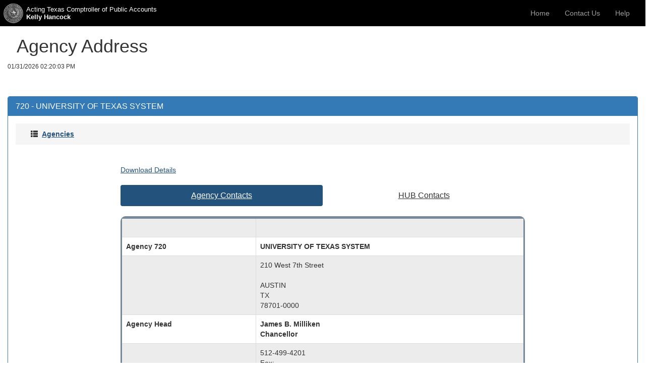

--- FILE ---
content_type: text/html
request_url: https://mycpa.cpa.state.tx.us/agencyaddress/ctg/agencyDetails/720
body_size: 15628
content:


<!DOCTYPE html>
<html lang="en-US">
<head>
	<meta charset="utf-8">
	<meta http-equiv="X-UA-Compatible" content="IE=edge">
 	<meta name="viewport" content="width=device-width, initial-scale=1">
	<meta name="format-detection" content="telephone=no">
	<base href="https://mycpa.cpa.state.tx.us/agencyaddress//"/>
  	<title> 
  		Agency Address&nbsp;&#45;&nbsp;Agency Address				
	</title>	
	
     <script type="text/javascript" src="/agencyaddress/ruxitagentjs_ICA7NQVfghqrux_10327251022105625.js" data-dtconfig="app=a3dacec2b7c374bb|owasp=1|featureHash=ICA7NQVfghqrux|msl=153600|rdnt=0|uxrgce=1|cuc=b2p4c0jo|srms=2,2,1,|mel=100000|dpvc=1|md=mdcc1=a#userid|lastModification=1769051790676|tp=500,50,0|srbbv=2|agentUri=/agencyaddress/ruxitagentjs_ICA7NQVfghqrux_10327251022105625.js|reportUrl=/agencyaddress/rb_aa0d8627-1e7d-4c76-878d-d057f0f9587b|rid=RID_1562417414|rpid=1289607175|domain=state.tx.us"></script><script>
      	var BASE_URL = '/agencyaddress';
        var HELP_URL = 'https://comptroller.texas.gov/purchasing/vendor/hub/mentor.php';                              
    </script>

	 

<link rel='stylesheet' type="text/css" href="webjars/bootstrap/3.3.5/css/bootstrap.min.css">	

<link rel="stylesheet" type="text/css" href="/agencyaddress/combined.css.h-1742372126.pack" charset="utf-8"/><script type="text/javascript" src="/agencyaddress/combined.js.h-1012570052.pack" charset="utf-8"></script>

<script>                
                $(document).ready(function () {
                if(BrowserDetect.nonComp) {                                   
                                 window.location = BASE_URL + '/includeresource/noncompatible.html';
                }              
                   
                $(".linkHelp").click(function (event){ 
                                window.open(HELP_URL);          
                                return false;
                });
});
</script>
	<script type="text/javascript" src="/agencyaddress/jscript/ctg.js.h28424382.pack" charset="utf-8"></script>
</head>  

<body>
	<div id="wrapper">
	    <!-- BEGIN CPA HEADER -->	
			<div id="header">
		    	


<div id="cpa_header">
		
	<!-- Testing CHG0054817 removed base jars-->
<!-- verifying the changes for build-->
<!-- Piwik -->
<script type="text/javascript" src="jsresource/piwiktracker.js"></script>
<!-- End Piwik Code -->

<nav class="navbar navbar-inverse">
  <div class="container-fluid">
    <!-- Brand and toggle get grouped for better mobile display -->
    <div class="navbar-header">
      <button type="button" class="navbar-toggle collapsed" data-toggle="collapse" data-target="#navbar-collapse-1">
        <span class="sr-only">Toggle navigation</span>
        <span class="icon-bar"></span>
        <span class="icon-bar"></span>
        <span class="icon-bar"></span>
      </button>
      <a class="navbar-brand" href="#">
      	<img class="pull-left" width="41" height="41" src="imageresource/silversealIE.png" alt="Texas Comptroller Seal" />
      </a>	
	  <p class="navbar-brand" style="line-height: 1.2em !important; color: #ffffff; padding: 10px 5px 10px 0px; margin: 0; float: left;">      
        <span class="texascomptrollerheader no-break">Acting Texas Comptroller of Public Accounts</span> <br /><strong class="no-break">Kelly Hancock</strong> 
      </p>
    </div>
    <!-- Collect the nav links, forms, and other content for toggling -->
    <div class="collapse navbar-collapse" id="navbar-collapse-1">
      <ul class="nav navbar-nav navbar-right">
        <li><a href="https://comptroller.texas.gov">Home</a></li>
        <li><a href="https://comptroller.texas.gov/about/contact/" class="linkContactUs">Contact Us</a></li>
        <li><a title="help" class="linkHelp" data-toggle="modal" href="#help">Help</a></li>        
      </ul>
    </div><!-- /.navbar-collapse -->
  </div><!-- /.container-fluid -->
</nav>
  
</div>
					
		    </div>			
		<!-- END CPA HEADER --><!-- BEGIN APPLICATION HEADER -->







	

	
	<div class="visible-sm visible-md visible-lg">
		<div class="container-fluid">
			<div class="row">
				<div class="col-md-12">		
					<div class="logoapptitle">
						<h1>&nbsp;&nbsp;Agency Address</h1>
					</div>			
				</div>
			</div>
			<div class="row">
				<div class="col-md-12">		
					<p class="dateipaddress">
						<small>01/31/2026 02:20:03 PM</small>
					</p>
				</div>
			</div>			
		</div>
		<div class="row">&nbsp;</div>
		<div class="row">&nbsp;</div>
		<div class="clearfix"></div>
	</div>	

	
	<div class="visible-xs">
		<div class="container-fluid">
			<div class="row">
				<div class="col-md-12 logosmall">
					<!-- <img src="imageresource/webfile-logo-esystems-small.png" alt="Web File Logo">		 -->
				</div>										
			</div>
			<div class="row">
				<div class="col-md-12 center-block" >
					
					
					
						
						
						
							
							
						
					
					<h1 class="apptitlesmall" style="font-size: 24px;">Agency Address</h1>
					<p class="dateipaddresssmall">
						<small>01/31/26 02:20:03 PM</small>
					</p>
			</div>
		</div>
	</div>	
</div>		
<!--  APPLICATION HEADER END --><!-- BEGIN CONTENT -->				
			<div id="content">
				






<script type="text/javascript" src="webjars/jquery/2.1.4/jquery.validate.min.js"></script>

<div class="container-fluid">
	<div class="panel panel-primary">
		<div class="panel-heading">
			<h2 class="panel-title">720 - UNIVERSITY OF TEXAS SYSTEM</h2>
		</div>
		<div class="panel-body">
			<div class="row greybgRow col-md-12 col-lg-12 col-sm-12">
				<div class="col-sm-3 col-lg-3 ">
					<span class="glyphicon glyphicon-th-list" aria-hidden="true"></span>&nbsp; <strong><a
						class="agylink emphasis-link" href="ctg/agencyList/">Agencies</a></strong>
				</div>
			</div>
			<div class="row">&nbsp;&nbsp;&nbsp;&nbsp;</div>
			<div class="row">&nbsp;&nbsp;&nbsp;&nbsp;</div>
			<div class="row">
				<div class="col-sm-2 col-md-2 col-lg-2">&nbsp;</div>
				<div class="col-sm-8 col-md-8 col-lg-8">
					<a class="agylink emphasis-link"
						href="/agencyaddress/ctg/AgencyContactsExcel/720">Download Details</a>
				</div>
			</div>
			<div class="row">&nbsp;</div>
			<div class="row">
				<div class="col-sm-2 col-md-2 col-lg-2">&nbsp;</div>
				<div class="col-sm-8 col-md-8 col-lg-8">
					<ul class="nav nav-pills nav-justified">
						<li class="active"><a data-toggle="pill" href="#agencyContacts" class="panel-title emphasis-link">Agency Contacts</a></li>
						<li><a data-toggle="pill" href="#hubContacts" class="panel-title emphasis-link">HUB Contacts</a></li>
					</ul>
				</div>
				<div class="col-sm-2 col-md-2 col-lg-2">&nbsp;</div>
			</div>
			<div class="row">&nbsp;&nbsp;&nbsp;&nbsp;</div>
			<div class="row">
				<div class="col-sm-2 col-md-2 col-lg-2">&nbsp;</div>
				<div class="col-sm-8 col-md-8 col-lg-8">
					<div class="tab-content">
						<div id="agencyContacts" class="tab-pane fade in active">
							<!--  Table -->
							<div class="panel section-panel">
								<!-- <table class="table table-responsive table-striped table-bordered condensed " role='presentation'> -->
								<table class="table table-responsive table-striped table-bordered table-scroll condensed" data-tablesaw-sortable
									role='presentation'>
									<tbody>
										<tr>
											<td class="col col-md-2">&nbsp;</td>
											<td class="col col-md-4">&nbsp;</td>
										</tr>
										<tr>
											<td class="col col-md-2"><strong>Agency
													720</strong></td>
											<td class="col col-md-4"><strong>UNIVERSITY OF TEXAS SYSTEM</strong></td>
										</tr>
										<tr>
											<td class="col col-md-2">&nbsp;</td>
											<td class="col col-md-4">210 West 7th Street<br><br> AUSTIN<br>TX<br>
												78701-0000
											</td>
										</tr>
										<tr>
											<td class="col col-md-2"><strong>Agency Head</strong></td>
											<td class="col col-md-4"><strong>James B. Milliken</strong><br> <strong>Chancellor</strong></td>
										</tr>
										<tr>
											<td class="col col-md-2"></td>
											<td class="col col-md-4">512-499-4201 &nbsp; <br> 
													Fax:
												<br> Chancellor@utsystem.edu
											</td>
										</tr>
										<tr>
											<td class="col col-md-2"><strong>Purchasing Agent</strong></td>
											<td class="col col-md-4"><strong>Casi Clarich</strong><br> <strong>Dir of Contracts &amp; Procurement</strong></td>
										</tr>
										<tr>
											<td class="col col-md-2"></td>
											<td class="col col-md-4">512-499-4318 <br> 
													Fax:
												<br> cclarich@utsystem.edu
											</td>
										</tr>

										<tr>
											<td class="col col-md-2"><strong>State Use Exception Report Contact</strong></td>
											<td class="col col-md-4"><strong>Susanna Olivarez</strong><br> <strong>Associate Director of C&amp;P</strong></td>
										</tr>
										<tr>
											<td class="col col-md-2">&nbsp;</td>
											<td class="col col-md-4">512-499-4636 &nbsp; <br> 
													Fax:
												<br> solivarez@utsystem.edu
											</td>
										</tr>
									</tbody>
								</table>
							</div>

							<div class="row">&nbsp;&nbsp;&nbsp;&nbsp;</div>
							<div class="row">&nbsp;&nbsp;&nbsp;&nbsp;</div>

						</div>
						<div id="hubContacts" class="tab-pane fade">
							

							
								<!--  Table -->
								<div class="row">
									<div class="col-sm-12 col-lg-12">
										<div class="panel section-panel">
											<table class="table table-responsive table-striped table-bordered condensed" data-tablesaw-sortable
												role='presentation'>
												<tbody>
													
														<tr>
															<td class="col col-md-2"><strong>HUB Contact</strong></td>
															<td class="col col-md-4"><strong>Cynthia Booker</strong><br> <strong>Sr. HUB Coordinator </strong></td>
														</tr>
														<tr>
															<td class="col col-md-2">&nbsp;</td>
															<td class="col col-md-4">512-322-3779<br> Fax:
																<br> cbooker@utsystem.edu
															</td>

														</tr>
													
														<tr>
															<td class="col col-md-2"><strong>HUB Contact</strong></td>
															<td class="col col-md-4"><strong>Hopeton Hay</strong><br> <strong>Executive Director</strong></td>
														</tr>
														<tr>
															<td class="col col-md-2">&nbsp;</td>
															<td class="col col-md-4">512-499-4377<br> Fax:
																<br> hhay@utsystem.edu
															</td>

														</tr>
													
														<tr>
															<td class="col col-md-2"><strong>HUB Contact</strong></td>
															<td class="col col-md-4"><strong>Kyle Hayes</strong><br> <strong>HUB Coordinator</strong></td>
														</tr>
														<tr>
															<td class="col col-md-2">&nbsp;</td>
															<td class="col col-md-4">512-322-3745<br> Fax:
																<br> khayes@utsystem.edu
															</td>

														</tr>
													
														<tr>
															<td class="col col-md-2"><strong>HUB Contact</strong></td>
															<td class="col col-md-4"><strong>Stephanie Park</strong><br> <strong>Associate Director</strong></td>
														</tr>
														<tr>
															<td class="col col-md-2">&nbsp;</td>
															<td class="col col-md-4">512-499-4378<br> Fax:
																<br> spark@utsystem.edu
															</td>

														</tr>
													
												</tbody>
											</table>
										</div>
									</div>
								</div>
							
						</div>
					</div>
				</div>
				<div class="col-sm-2 col-md-2 col-lg-2"></div>
			</div>
		</div>
	</div>
	<a href="javaScript:scroll(0,0)">Go to top</a>
</div>

			</div>						
		<!-- END CONTENT --><!-- BEGIN FOOTER -->		
			<div id="footer">
				

<div id="cpa_footer">   
	
	<nav class="navbar navbar-bottom">
	<div class="container">
		<div class="row">
			<div class="col-sm-4">
				<img class="pull-left" width="41" height="41" src="imageresource/silversealIEtransparent.png" alt="Texas Comptroller Seal" />				
				<p style="line-height: 1.2em !important; padding: 5px 5px 10px 45px; margin: 0;">      
					<span class="no-break">Acting Texas Comptroller of Public Accounts</span>  <br />
					<strong class="no-break">Kelly Hancock</strong> 
				</p> 
				<ul>
					<li><a href="https://comptroller.texas.gov">Home</a></li>
					<li><a href="https://comptroller.texas.gov/about/contact/">Contact Us</a></li>
				</ul>
			</div>
			<div class="col-sm-4">
				<h5>POLICIES</h5>
				<ul>
					<li><a href="https://comptroller.texas.gov/about/policies/privacy.php">Privacy and Security Policy</a></li>
					<li><a href="https://comptroller.texas.gov/about/policies/accessibility.php">Accessibility Policy</a></li>
					<li><a href="https://comptroller.texas.gov/about/policies/links.php">Link Policy</a></li>
					<li><a href="https://comptroller.texas.gov/about/policies/public-information-act.php">Public Information Act</a></li>
					<li><a href="https://comptroller.texas.gov/about/contact/customer-service.php">Compact with Texans</a></li>
					<li>
						<!-- Button trigger modal -->
						<button type="button" style="text-align: left; white-space: normal" class="btn btn-link" data-toggle="modal" data-target="#commonlyUsedBrowsersModal">
						  Commonly Used Web Browsers
						</button>
						
						<!-- Modal -->
						<div class="modal fade" id="commonlyUsedBrowsersModal" tabindex="-1" role="dialog" aria-labelledby="commonlyUsedBrowsersModalLabel">
						  <div class="modal-dialog" role="document">
						    <div class="modal-content">
						      <div class="modal-header">
						        <button type="button" class="close" data-dismiss="modal" aria-label="Close"><span aria-hidden="true">&times;</span></button>						        
						        <p style="font-size: 1.285em;" class="modal-title" id="commonlyUsedBrowsersModalLabel">Commonly Used Web Browsers</p>
						      </div>
						      <div class="modal-body">
						        In 2015, the Texas Legislature passed House Bill 855, which requires state agencies to publish a list of the three most 
						        commonly used web browsers on their websites. The Texas Comptroller's most commonly used web browsers are Microsoft Internet 
						        Explorer, Google Chrome and Firefox.
						      </div>
						      <div class="modal-footer">
						        <button type="button" class="btn btn-default" data-dismiss="modal">Close</button>
						      </div>
						    </div>
						  </div>
						</div>
					</li>
				</ul>
			</div>
			<div class="col-sm-4">
				<h5>OTHER STATE SITES</h5>
				<ul>
					<li><a href="https://www.texas.gov/">texas.gov</a></li>
					<li><a href="http://www.tsl.state.tx.us/trail/">Texas Records and Information Locator (TRAIL)</a></li>
					<li><a href="http://publishingext.dir.texas.gov/portal/internal/resources/DocumentLibrary/State%20Website%20Linking%20and%20Privacy%20Policy.pdf">State Link Policy</a></li>
					<li><a href="http://veterans.portal.texas.gov">Texas Veterans Portal</a></li>
				</ul>
			</div>
		</div>
	</div>
</nav>
</div>
			</div>	 
		<!-- END FOOTER -->
	</div>	
</body>
</html>


--- FILE ---
content_type: text/css;charset=utf-8
request_url: https://mycpa.cpa.state.tx.us/agencyaddress/combined.css.h-1742372126.pack
body_size: 5216
content:
.btn:focus{outline:dotted 2px #000}div.active:focus{outline:dotted 1px #000}a:focus{outline:dotted 1px #000}.close:hover,.close:focus{outline:dotted 1px #000}.nav>li>a:hover,.nav>li>a:focus{outline:dotted 1px #000}.carousel-indicators li,.carousel-indicators li.active{height:18px;width:18px;border-width:2px;position:relative;box-shadow:0px 0px 0px 1px #808080}.carousel-indicators.active li{background-color:rgba(100,149,253,0.6)}.carousel-indicators.active li.active{background-color:white}.carousel-tablist-highlight{display:block;position:absolute;outline:2px solid transparent;background-color:transparent;box-shadow:0px 0px 0px 1px transparent}.carousel-tablist-highlight.focus{outline:2px solid #6495ED;background-color:rgba(0,0,0,0.4)}a.carousel-control:focus{outline:2px solid #6495ED;background-image:linear-gradient(to right, transparent 0px, rgba(0,0,0,0.5) 100%);box-shadow:0px 0px 0px 1px #000000}.carousel-pause-button{position:absolute;top:-30em;left:-300em;display:block}.carousel-pause-button.focus{top:0.5em;left:0.5em}.carousel:hover .carousel-caption,.carousel.contrast .carousel-caption{background-color:rgba(0,0,0,0.5);z-index:10}.alert-success{color:#2d4821}.alert-info{color:#214c62}.alert-warning{color:#6c4a00;background-color:#f9f1c6}.alert-danger{color:#a82824}.alert-danger:hover{color:#a82824}@media only screen and (max-width: 800px) { #no-more-tables table, #no-more-tables thead, #no-more-tables tbody, #no-more-tables th, #no-more-tables td, #no-more-tables tr { display: block; } #no-more-tables thead tr { position: absolute;top: -9999px;left: -9999px;} #no-more-tables tr { border: 1px solid #ccc; } #no-more-tables td { border: none;border-bottom: 1px solid #eee; position: relative;padding-left: 50%; white-space: normal;text-align:left;} #no-more-tables td:before { position: absolute;top: 6px;left: 6px;width: 45%; padding-right: 10px; white-space: nowrap;text-align:left;font-weight: bold;} #no-more-tables td:before { content: attr(data-title); }} #top-link-block.affix-top { position: absolute; bottom: -82px; left: 10px; }#top-link-block.affix { position: fixed; bottom: 18px; left: 10px; } table.dataTable {width:100%;}table.dataTable thead .sorting_asc,table.dataTable thead .sorting_desc,table.dataTable thead .sorting { cursor: pointer; *cursor: hand;}table.dataTable thead .sorting { background: url("../imageresource/sort_both.png") no-repeat center right;}table.dataTable thead .sorting_asc { background: url("../imageresource/sort_asc.png") no-repeat center right;}table.dataTable thead .sorting_desc { background: url("../imageresource/sort_desc.png") no-repeat center right;}table.dataTable thead .sorting_asc_disabled { background: url("../imageresource/sort_asc_disabled.png") no-repeat center right;}table.dataTable thead .sorting_desc_disabled { background: url("../imageresource/sort_desc_disabled.png") no-repeat center right;}table.dataTable tbody th,table.dataTable tbody td { padding: 8px 10px;}table.tablesaw { empty-cells: show; max-width: 100%; width: 100%;}.tablesaw { border-collapse: collapse; width: 100%;}.tablesaw { border: 0; padding: 0;} .tablesaw thead { background-color: #d9edf7;}.tablesaw th,.tablesaw td { -webkit-box-sizing: border-box; -moz-box-sizing: border-box; box-sizing: border-box; padding: .5em .7em;}.tablesaw thead tr:first-child th { padding-top: .9em; padding-bottom: .7em; background-color: #d9edf7;}.tablesaw-enhanced .tablesaw-bar .btn { border: 1px solid #ccc; background: none; background-color: #fafafa; -webkit-box-shadow: 0 1px 0 rgba(255,255,255,1); box-shadow: 0 1px 0 rgba(255,255,255,1); color: #4a4a4a; clear: both; cursor: pointer; display: block; font: bold 20px/1 sans-serif; margin: 0; padding: .5em .85em .4em .85em; position: relative; text-align: center; text-decoration: none; text-transform: capitalize; text-shadow: 0 1px 0 #fff; width: 100%; background-image: -webkit-gradient(linear, left top, left bottom, from(rgba( 255,255,255,.1 )), color-stop(50%, rgba( 255,255,255,.1 )), color-stop(55%, rgba( 170,170,170,.1 )), to(rgba( 120,120,120,.15 ))); background-image: -webkit-linear-gradient(top, rgba( 255,255,255,.1 ) 0%, rgba( 255,255,255,.1 ) 50%, rgba( 170,170,170,.1 ) 55%, rgba( 120,120,120,.15 ) 100%); background-image: linear-gradient( top, rgba( 255,255,255,.1 ) 0%, rgba( 255,255,255,.1 ) 50%, rgba( 170,170,170,.1 ) 55%, rgba( 120,120,120,.15 ) 100% ); -webkit-appearance: none !important; -moz-appearance: none !important; -webkit-box-sizing: border-box; -moz-box-sizing: border-box; box-sizing: border-box; -webkit-font-smoothing: antialiased; border-radius: .25em;}.tablesaw-enhanced .tablesaw-bar a.btn { color: #1c95d4;}.tablesaw-enhanced .tablesaw-bar .btn:hover { text-decoration: none;}.tablesaw-enhanced .tablesaw-bar .btn:active { background-color: #ddd; background-image: -webkit-gradient(linear, left top, left bottom, from(rgba( 100,100,100,.35 )), to(rgba( 255,255,255,0 ))); background-image: -webkit-linear-gradient(top, rgba( 100,100,100,.35 ) 0%, rgba( 255,255,255,0 ) 70%); background-image: linear-gradient( top, rgba( 100,100,100,.35 ) 0%, rgba( 255,255,255,0 ) 70% );}.tablesaw-enhanced .tablesaw-bar .btn:hover,.tablesaw-enhanced .tablesaw-bar .btn:focus { color: #208de3; background-color: #fff; outline: none;}.tablesaw-bar .btn:focus { -webkit-box-shadow: 0 0 .35em #4faeef !important; box-shadow: 0 0 .35em #4faeef !important;}.ie-lte8 .tablesaw-bar .btn:hover,.ie-lte8 .tablesaw-bar .btn:focus { color: #208de3; background-color: #fff; border-color: #aaa; outline: none;}.tablesaw-bar .btn-select select { background: none; border: none; display: block; position: absolute; font-weight: inherit; left: 0; top: 0; margin: 0; width: 100%; height: 100%; z-index: 2; min-height: 1em;}.tablesaw-bar .btn-select select { opacity: 0; filter: alpha(opacity=0); display: inline-block; color: transparent;}.tablesaw-bar .btn select option { background: #fff; color: #000; font-family: sans-serif;}.tablesaw-enhanced .tablesaw-bar .btn.btn-select { color: #4d4d4d; padding-right: 2.5em; min-width: 7.25em; text-align: left; text-indent: 0;}.ie-lte8 .tablesaw-bar .btn-select { min-width: 6.1em;}.tablesaw-bar .btn.btn-small,.tablesaw-bar .btn.btn-micro { display: inline-flex; width: auto; height: auto; position: relative; top: 1px;}.tablesaw-bar .btn.btn-small { font-size: 1.0625em; line-height: 19px; padding: .3em .5em .3em .5em;}.tablesaw-bar .btn.btn-micro { font-size: .8125em; padding: .4em .7em .25em .7em;}.tablesaw-enhanced .tablesaw-bar .btn-select { text-align: left;}.tablesaw-bar .btn-select:after { background: #e5e5e5; background: rgba(0,0,0,.1); -webkit-box-shadow: 0 2px 2px rgba(255,255,255,.25); box-shadow: 0 2px 2px rgba(255,255,255,.25); content: " "; display: block; position: absolute;}.tablesaw-bar .btn-select.btn-small,.tablesaw-bar .btn-select.btn-micro { padding-right: 1.5em;}.tablesaw-bar .btn-select:after { background: gray; background-repeat: no-repeat; background-position: .25em .45em; content: "\25bc"; font-size: .55em; padding-top: 1.2em; padding-left: 1em; left: auto; right: 0; margin: 0; top: 0; bottom: 0; width: 1.8em;}.tablesaw-bar .btn-select.btn-small:after,.tablesaw-bar .btn-select.btn-micro:after { width: 1.2em; font-size: .5em; padding-top: 1em; padding-right: .5em; line-height: 1.65; background: none; -webkit-box-shadow: none; box-shadow: none; border-left-width: 0;}.tablesaw-advance .btn { -webkit-appearance: none; -moz-appearance: none; -webkit-box-sizing: border-box; -moz-box-sizing: border-box; box-sizing: border-box; text-shadow: 0 1px 0 #fff; border-radius: .25em;}.tablesaw-advance .btn.btn-micro { font-size: .8125em; padding: .3em .7em .25em .7em;}.tablesaw-bar .tablesaw-advance a.tablesaw-nav-btn { display: inline-block; overflow: hidden; width: 1.8em; height: 1.8em; background-position: 50% 50%; margin-left: .5em; position: relative;}.tablesaw-bar .tablesaw-advance a.tablesaw-nav-btn.left:before,.tablesaw-bar .tablesaw-advance a.tablesaw-nav-btn.right:before,.tablesaw-bar .tablesaw-advance a.tablesaw-nav-btn.down:before,.tablesaw-bar .tablesaw-advance a.tablesaw-nav-btn.up:before { content: "\0020"; overflow: hidden; width: 0; height: 0; position: absolute;}.tablesaw-bar .tablesaw-advance a.tablesaw-nav-btn.down:before { left: .5em; top: .65em; border-left: 5px solid transparent; border-right: 5px solid transparent; border-top: 5px solid #808080;}.tablesaw-bar .tablesaw-advance a.tablesaw-nav-btn.up:before { left: .5em; top: .65em; border-left: 5px solid transparent; border-right: 5px solid transparent; border-bottom: 5px solid #808080;}.tablesaw-bar .tablesaw-advance a.tablesaw-nav-btn.left:before,.tablesaw-bar .tablesaw-advance a.tablesaw-nav-btn.right:before { top: .45em; border-top: 5px solid transparent; border-bottom: 5px solid transparent;}.tablesaw-bar .tablesaw-advance a.tablesaw-nav-btn.left:before { left: .6em; border-right: 5px solid #808080;}.tablesaw-bar .tablesaw-advance a.tablesaw-nav-btn.right:before { left: .7em; border-left: 5px solid #808080;}.tablesaw-advance a.tablesaw-nav-btn.disabled { opacity: .25; filter: alpha(opacity=25); cursor: default; pointer-events: none;}.tablesaw-bar { clear: both; font-family: sans-serif;}.tablesaw-toolbar { font-size: .775em; float: left;}.tablesaw-toolbar label { padding: .5em 0; clear: both; display: block; color: #333; margin-right: .5em; text-transform: uppercase;}.tablesaw-bar .btn,.tablesaw-enhanced .tablesaw-bar .btn { margin-top: .5em; margin-bottom: .5em;}.tablesaw-bar .btn-select,.tablesaw-enhanced .tablesaw-bar .btn-select { margin-bottom: 0;}.tablesaw-bar .tablesaw-toolbar .btn { margin-left: .4em; margin-top: -5px; text-transform: uppercase; border: none; -webkit-box-shadow: none; box-shadow: none; background: transparent; font-family: sans-serif; font-size: 1em; padding-left: .3em;}.tablesaw-bar .tablesaw-toolbar .btn-select { min-width: 0; background-color:whiteSmoke;}.tablesaw-bar .tablesaw-toolbar .btn-select:after { padding-top: .9em;}.tablesaw-bar .tablesaw-toolbar select { color: #333; text-transform: none; background: transparent;}.tablesaw-toolbar ~ table { clear: both;}.tablesaw-toolbar .a11y-sm { clip: rect(0 0 0 0); height: 1px; overflow: hidden; position: absolute; width: 1px;}@media (min-width: 24em) { .tablesaw-toolbar .a11y-sm { clip: none; height: auto; width: auto; position: static; overflow: visible; }}table.tablesaw tbody th { font-weight: bold;}table.tablesaw thead th,table.tablesaw thead td { color: #444; font-size: .9em;}.tablesaw th,.tablesaw td { line-height: 1em; text-align: left; vertical-align: middle;}.tablesaw td,.tablesaw tbody th { vertical-align: middle; font-size: 1em; }.tablesaw td .btn,.tablesaw tbody th .btn { margin: 0;}.tablesaw thead { border: 1px solid #e5e5e4; background: #e2dfdc; background-image: -webkit-gradient(linear, left top, left bottom, from(#fff), to(#e2dfdc)); background-image: -webkit-linear-gradient(top, #fff, #e2dfdc); background-image: linear-gradient(to bottom, #fff, #e2dfdc);}.tablesaw thead th { font-weight: 100; color: #777; text-align: left;}.tablesaw thead tr:first-child th { font-weight: bold; font-family: sans-serif; border-right: 1px solid #e4e1de;}.tablesaw tbody tr { border-bottom: 1px solid #dfdfdf;}.tablesaw caption { text-align: left; margin-bottom: 0; opacity: .5; filter: alpha(opacity=50); line-height: 2.4;}@media (min-width: 25em) { .tablesaw caption { margin-bottom: .6em; line-height: 1.2; }}.tablesaw-cell-label-top { font-size: .9em; font-weight: normal;}.tablesaw-cell-label { font-size: .85em; color: #333; font-family: sans-serif;}@media (min-width: 40em) { .tablesaw td { line-height: 2em; }}@media only all { .tablesaw-swipe .tablesaw-cell-persist { border-right: 1px solid #e4e1de; } .tablesaw-swipe .tablesaw-cell-persist { -webkit-box-shadow: 3px 0 4px -1px #e4e1de; box-shadow: 3px 0 4px -1px #e4e1de; }}.tablesaw-stack tbody tr { border-bottom: 1px solid #dfdfdf;}.tablesaw-stack td .tablesaw-cell-label,.tablesaw-stack th .tablesaw-cell-label { display: none;}@media only all { .tablesaw-stack td, .tablesaw-stack th { text-align: left; display: block; } .tablesaw-stack tr { clear: both; display: table-row; } .tablesaw-stack td .tablesaw-cell-label, .tablesaw-stack th .tablesaw-cell-label { display: block; padding: 0 .6em 0 0; width: 30%; display: inline-block; } .tablesaw-stack th .tablesaw-cell-label-top, .tablesaw-stack td .tablesaw-cell-label-top { display: block; padding: .4em 0; margin: .4em 0; } .tablesaw-cell-label { display: block; } .tablesaw-stack tbody th.group { margin-top: -1px; } .tablesaw-stack th.group b.tablesaw-cell-label { display: none !important; }}@media (max-width: 39.9375em) { .tablesaw-stack thead td, .tablesaw-stack thead th { display: none; } .tablesaw-stack tbody td, .tablesaw-stack tbody th { clear: left; float: left; width: 100%; } .tablesaw-cell-label { vertical-align: top; } .tablesaw-cell-content { max-width: 67%; display: inline-block; } .tablesaw-stack td:empty, .tablesaw-stack th:empty { display: none; }}@media (min-width: 40em) { .tablesaw-stack tr { display: table-row; } .tablesaw-stack td, .tablesaw-stack th, .tablesaw-stack thead td, .tablesaw-stack thead th { display: table-cell; margin: 0; } .tablesaw-stack td .tablesaw-cell-label, .tablesaw-stack th .tablesaw-cell-label { display: none !important; }}.tablesaw-fix-persist { table-layout: fixed;}@media only all { .tablesaw-swipe th.tablesaw-cell-hidden, .tablesaw-swipe td.tablesaw-cell-hidden { display: none; }}.btn.tablesaw-columntoggle-btn span { text-indent: -9999px; display: inline-block;}.tablesaw-columntoggle-btnwrap { position: relative; }.tablesaw-columntoggle-btnwrap .dialog-content { padding: .5em;}.tablesaw-columntoggle tbody td { line-height: 1.5;}.tablesaw-columntoggle-popup { display: none;}.tablesaw-columntoggle-btnwrap.visible .tablesaw-columntoggle-popup { display: block; position: absolute; top: 2em; right: 0; background-color: #fff; padding: .5em .8em; border: 1px solid #ccc; -webkit-box-shadow: 0 1px 2px #ccc; box-shadow: 0 1px 2px #ccc; border-radius: .2em; z-index: 1;}.tablesaw-columntoggle-popup fieldset { margin: 0;}@media only all { .tablesaw-columntoggle th.tablesaw-priority-6, .tablesaw-columntoggle td.tablesaw-priority-6, .tablesaw-columntoggle th.tablesaw-priority-5, .tablesaw-columntoggle td.tablesaw-priority-5, .tablesaw-columntoggle th.tablesaw-priority-4, .tablesaw-columntoggle td.tablesaw-priority-4, .tablesaw-columntoggle th.tablesaw-priority-3, .tablesaw-columntoggle td.tablesaw-priority-3, .tablesaw-columntoggle th.tablesaw-priority-2, .tablesaw-columntoggle td.tablesaw-priority-2, .tablesaw-columntoggle th.tablesaw-priority-1, .tablesaw-columntoggle td.tablesaw-priority-1 { display: none; }}.tablesaw-columntoggle-btnwrap .dialog-content { top: 0 !important; right: 1em; left: auto !important; width: 12em; max-width: 18em; margin: -.5em auto 0;}.tablesaw-columntoggle-btnwrap .dialog-content:focus { outline-style: none;}@media (min-width: 20em) { .tablesaw-columntoggle th.tablesaw-priority-1, .tablesaw-columntoggle td.tablesaw-priority-1 { display: table-cell; }}@media (min-width: 30em) { .tablesaw-columntoggle th.tablesaw-priority-2, .tablesaw-columntoggle td.tablesaw-priority-2 { display: table-cell; }}@media (min-width: 40em) { .tablesaw-columntoggle th.tablesaw-priority-3, .tablesaw-columntoggle td.tablesaw-priority-3 { display: table-cell; } .tablesaw-columntoggle tbody td { line-height: 2; }}@media (min-width: 50em) { .tablesaw-columntoggle th.tablesaw-priority-4, .tablesaw-columntoggle td.tablesaw-priority-4 { display: table-cell; }}@media (min-width: 60em) { .tablesaw-columntoggle th.tablesaw-priority-5, .tablesaw-columntoggle td.tablesaw-priority-5 { display: table-cell; }}@media (min-width: 70em) { .tablesaw-columntoggle th.tablesaw-priority-6, .tablesaw-columntoggle td.tablesaw-priority-6 { display: table-cell; }}@media only all { .tablesaw-columntoggle th.tablesaw-cell-hidden, .tablesaw-columntoggle td.tablesaw-cell-hidden { display: none; } .tablesaw-columntoggle th.tablesaw-cell-visible, .tablesaw-columntoggle td.tablesaw-cell-visible { display: table-cell; }}.tablesaw-columntoggle-popup .btn-group > label { display: block; padding: .2em 0; white-space: nowrap;}.tablesaw-columntoggle-popup .btn-group > label input { margin-right: .8em;}.tablesaw-sortable,.tablesaw-sortable thead,.tablesaw-sortable thead tr,.tablesaw-sortable thead tr th { position: relative;}.tablesaw-sortable thead tr th { padding-right: 1.6em; vertical-align: top;}.tablesaw-sortable th.tablesaw-sortable-head,.tablesaw-sortable tr:first-child th.tablesaw-sortable-head { padding: 0;}.tablesaw-sortable th.tablesaw-sortable-head button { padding-top: .9em; padding-bottom: .7em; padding-left: .6em; padding-right: 1.6em; background-color: #d9edf7;}.tablesaw-sortable .tablesaw-sortable-head button { min-width: 100%; color: inherit; background: transparent; border: 0; padding: 0; text-align: left; font: inherit; text-transform: inherit; position: relative;}.tablesaw-sortable .tablesaw-sortable-head.tablesaw-sortable-ascending button:after,.tablesaw-sortable .tablesaw-sortable-head.tablesaw-sortable-descending button:after { width: 7px; height: 10px; content: "\0020"; position: absolute; right: .5em;}.tablesaw-sortable .tablesaw-sortable-head.tablesaw-sortable-ascending button:after { content: "\e093"; display: inline-block; font-family: "Glyphicons Halflings"; line-height: 1;}.tablesaw-sortable .tablesaw-sortable-head.tablesaw-sortable-descending button:after { content: "\e094"; display: inline-block; font-family: "Glyphicons Halflings"; line-height: 1;}.tablesaw-sortable .not-applicable:after { content: "--"; display: block;}.tablesaw-sortable .not-applicable span { display: none;}.tablesaw-advance { float: right;}.tablesaw-advance.minimap { margin-right: .4em;}.tablesaw-advance-dots { float: left; margin: 0; padding: 0; list-style: none;}.tablesaw-advance-dots li { display: table-cell; margin: 0; padding: .4em .2em;}.tablesaw-advance-dots li i { width: .25em; height: .25em; background: #555; border-radius: 100%; display: inline-block;}.tablesaw-advance-dots-hide { opacity: .25; filter: alpha(opacity=25); cursor: default; pointer-events: none;}table.tablesaw { empty-cells: show; max-width: 100%; width: 100%;}.tablesaw { border-collapse: collapse; width: 100%;}.tablesaw { border: 0; padding: 0;}.tablesaw th,.tablesaw td { -webkit-box-sizing: border-box; -moz-box-sizing: border-box; box-sizing: border-box; padding: .5em .7em;}.tablesaw thead tr:first-child th { padding-top: .9em; padding-bottom: .7em;}.tablesaw-stack tbody tr { border-bottom: 1px solid #dfdfdf;}.tablesaw-stack td .tablesaw-cell-label,.tablesaw-stack th .tablesaw-cell-label { display: none;}@media only all { .tablesaw-stack td, .tablesaw-stack th { text-align: left; display: block; } .tablesaw-stack tr { clear: both; display: table-row; } .tablesaw-stack td .tablesaw-cell-label, .tablesaw-stack th .tablesaw-cell-label { display: block; padding: 0 .6em 0 0; width: 30%; display: inline-block; } .tablesaw-stack th .tablesaw-cell-label-top, .tablesaw-stack td .tablesaw-cell-label-top { display: block; padding: .4em 0; margin: .4em 0; } .tablesaw-cell-label { display: block; } .tablesaw-stack tbody th.group { margin-top: -1px; } .tablesaw-stack th.group b.tablesaw-cell-label { display: none !important; }}@media (max-width: 53.9375em) { .my-parent-selector .tablesaw-stack thead td, .my-parent-selector .tablesaw-stack thead th { display: none; } .my-parent-selector .tablesaw-stack tbody td, .my-parent-selector .tablesaw-stack tbody th { clear: left; float: left; width: 100%; } .my-parent-selector .tablesaw-stack td .tablesaw-cell-label, .my-parent-selector .tablesaw-stack th .tablesaw-cell-label { display: inline-block !important; } .my-parent-selector .tablesaw-cell-label { vertical-align: top; } .my-parent-selector .tablesaw-cell-content { max-width: 67%; display: inline-block; } .my-parent-selector .tablesaw-stack td:empty, .my-parent-selector .tablesaw-stack th:empty { display: none; }}@media (min-width: 54em) { .my-parent-selector { } .my-parent-selector .tablesaw-stack tr { display: table-row; } .my-parent-selector .tablesaw-stack td, .my-parent-selector .tablesaw-stack th, .my-parent-selector .tablesaw-stack thead td, .my-parent-selector .tablesaw-stack thead th { display: table-cell; margin: 0; } .my-parent-selector .tablesaw-stack td .tablesaw-cell-label, .my-parent-selector .tablesaw-stack th .tablesaw-cell-label { display: none !important; }}@media print { .my-parent-selector .tablesaw-stack td, .my-parent-selector .tablesaw-stack th, .my-parent-selector .tablesaw-stack thead td, .my-parent-selector .tablesaw-stack thead th { display: table-cell; margin: 1; } .my-parent-selector .tablesaw-stack td .tablesaw-cell-label, .my-parent-selector .tablesaw-stack th .tablesaw-cell-label { display: none !important; } .my-parent-selector .tablesaw-stack tbody td, .my-parent-selector .tablesaw-stack tbody th { float: none; } .my-parent-selector .tablesaw thead tr:first-child th { col:1em; } .my-parent-selector table.tablesaw { table-layout: fixed; } .btn { display:none; } a[href]:after { content: none !important; } #noprint{ display:none; show:false; }}html,body {margin:0; padding:0;height:100%;}#wrapper {min-height:100%;position:relative;}#content {padding-bottom:210px; }#footer {width:100%;height:195px;position:absolute;bottom:0;left:0;}.page-header { padding-bottom: 2px; margin: 0px 0 20px;}.capitalize{text-transform: capitalize}.top-header { padding-bottom: 9px; margin: 0px 0px 0px; border-bottom: 1px solid #E6E7E8; background-color: #006c8f;}.red{color: red;} .print-hidden{display:none;} .navbar { border-radius: 0; margin-bottom: 0;}.navbar-inverse { background-color: #000; border-color: #000;}.navbar-brand { float: left; padding: 5px; font-size: .95em; line-height: 38px; height: 50px;}.navbar-inverse .navbar-brand { color: #fff;}@media (max-width: 768px) { .texascomptrollerheader, .navbar-bottom {font-size: 85% !important;}}@media (min-width: 768px) { .texascomptrollerheader, .navbar-bottom {font-size: 100% !important;}}.navbar-bottom { color: #000000;background-color: rgb(204, 212, 202); padding: 20px 0 5px 0; margin-bottom: 0px; }.navbar-bottom a, .btn-link { color: #000000;}.navbar-bottom a:hover, .btn-link:hover { color: #004c98;}.navbar-bottom .btn-link { padding: 0px; font-size: inherit;}table thead.cf { background-color: #d9edf7;}.table-striped>tbody>tr:nth-of-type(odd) { background-color: #ececec;}.hyperlink{ color: #337ab7; text-decoration: underline; font-weight: bold;}.alert-danger { color: #751c19;}.btn-success { color: #fff; background-color: #317331; border-color: #398239;}.btn-info { color: #fff; background-color: #337ab7; border-color: #46b8da;}.label-danger {color: #fff; background-color: #BA4442;}.label-success {color: #fff; background-color: #3a873a;}.btn-warning{color:#fff;background-color: #9c671c;border-color: #9c671c;}nav.leftwrap ul li { width:100%; word-wrap: break-word; }.greybgRow { margin-right: 0px; margin-left: 0px; background-color: #f5f5f5; line-height: 3; } .agylink { color: #23527c; text-decoration: none;}.ctglink { color: #069; font-size: 16px; text-decoration: underline;}.ctgGlyphIcons { color: #069; font-size: 16px; }.centerText { text-align: center;}.emphasis-link { text-decoration: underline; text-size: 16px;}.section-panel { border-color: lightslategray; border-left-width: 3px; border-right-width: 3px; border-top-width: 5px; border-bottom-width: 5px; border-top-left-radius: 10px; border-top-right-radius: 10px; border-bottom-left-radius: 10px; border-bottom-right-radius: 10px;}.nav-pills>li.active>a, .nav-pills>li.active>a:focus, .nav-pills>li.active>a:hover { color: white; background-color: #23527c; border-color: #2e6da4; text-size: 40px;}.emaillistpage { font-size: 11px; important!}.filterable { margin-top: 15px;}.filterable .panel-heading .pull-right { margin-top: -20px;}.filterable .filters input[disabled] { background-color: transparent; border: none; cursor: auto; box-shadow: none; padding: 0; height: auto;}.filterable .filters input[disabled]::-webkit-input-placeholder { color: #333;}.filterable .filters input[disabled]::-moz-placeholder { color: #333;}.filterable .filters input[disabled]:-ms-input-placeholder { color: #333;}.table-widthB{ width: 48%; } .table-widthA{ width: 49.8%; } .bg{ background-color: white; } .tablescroll { overflow-y: auto;overflow-x: hidden;height: 189px;margin-right: 1px;}.marginTop30{ margin-top:30px;}.radio,.checkbox { margin-top: 0px; margin-bottom: 0px; } .checkbox,.radio{ margin-top:0px; margin-bottom:0px } .radio-margin{ margin-left: -13px;margin-top: 7px;}.radio-margin{ margin-left: -13px; margin-top: 7px;}.EU_DataTable td, th { padding: 6px; border: 1px solid #ccc; text-align: left; height: 50px;}th { background: #e5e5e5; color: #454545; font-weight: bold; height: 40px;}.checkbox label:after, .radio label:after { content: ''; display: table; clear: both;}.checkbox .cr,.radio .cr { position: relative; display: inline-block; border: 1px solid #a9a9a9; border-radius: .25em; width: 1.3em; height: 1.3em; float: left; margin-right: .5em;}.radio .cr { border-radius: 50%;}.checkbox .cr .cr-icon,.radio .cr .cr-icon { position: absolute; font-size: .8em; line-height: 0; top: 50%; left: 20%;}.checkbox label input[type="checkbox"],.radio label input[type="radio"] { display: none;}.checkbox label input[type="checkbox"] + .cr > .cr-icon,.radio label input[type="radio"] + .cr > .cr-icon { transform: scale(3) rotateZ(-20deg); opacity: 0; transition: all .3s ease-in;}.checkbox label input[type="checkbox"]:checked + .cr > .cr-icon,.radio label input[type="radio"]:checked + .cr > .cr-icon { transform: scale(1) rotateZ(0deg); opacity: 1;}.checkbox label input[type="checkbox"]:disabled + .cr,.radio label input[type="radio"]:disabled + .cr { opacity: .5;}.filterable { margin-top: 15px;}.filterable .panel-heading .pull-right { margin-top: -20px;}.filterable .filters input[disabled] { background-color: transparent; border: none; cursor: auto; box-shadow: none; padding: 0; height: auto;}.filterable .filters input[disabled]::-webkit-input-placeholder { color: #333;}.filterable .filters input[disabled]::-moz-placeholder { color: #333;}.filterable .filters input[disabled]:-ms-input-placeholder { color: #333;}.filter-form-control { display: block; height: 26px; line-height: 1.42857143; color: #555; background-color: #fff; background-image: none; border: 1px solid #ccc; border-radius: 4px; -webkit-box-shadow: inset 0 1px 1px rgba(0,0,0,.075); box-shadow: inset 0 1px 1px rgba(0,0,0,.075); -webkit-transition: border-color ease-in-out .15s,-webkit-box-shadow ease-in-out .15s; -o-transition: border-color ease-in-out .15s,box-shadow ease-in-out .15s; transition: border-color ease-in-out .15s,box-shadow ease-in-out .15s;}.italic-text {font-size: 12px; font-style: italic;}

--- FILE ---
content_type: text/plain; charset=utf-8
request_url: https://mycpa.cpa.state.tx.us/agencyaddress/rb_aa0d8627-1e7d-4c76-878d-d057f0f9587b?type=js3&sn=v_4_srv_4_sn_4266FB09EC9CC82E4E6BBAD07C88B38D_perc_100000_ol_0_mul_1_app-3Aa3dacec2b7c374bb_1_rcs-3Acss_0&svrid=4&flavor=post&vi=HRVIRWAMRADETNPRFAHVRDOCRFDTJSJQ-0&modifiedSince=1769051790676&bp=3&app=a3dacec2b7c374bb&crc=2272874242&en=b2p4c0jo&end=1
body_size: 121
content:
OK(OA)|name=ruxitagentjs|featureHash=ICA7NQVfghqrux|version=|buildNumber=10327251022105625|lastModification=1769051790676

--- FILE ---
content_type: text/javascript;charset=utf-8
request_url: https://mycpa.cpa.state.tx.us/agencyaddress/jscript/ctg.js.h28424382.pack
body_size: 543
content:
(function(){'use strict';var $=jQuery;$.fn.extend({filterTable:function(){return this.each(function(){$(this).on('keyup',function(e){$('.filterTable_no_results').remove();var $this=$(this),search=$this.val().toLowerCase(),target=$this.attr('data-filters'),$target=$(target),$rows=$target.find('tbody tr');if(search==''){$rows.show();}else{$rows.each(function(){var $this=$(this);$this.text().toLowerCase().indexOf(search)===-1?$this.hide():$this.show();})
if($target.find('tbody tr:visible').size()===0){var col_count=$target.find('tr').first().find('td').size();var no_results=$('<tr class="filterTable_no_results"><td colspan="'+col_count+'">No results found</td></tr>');$target.find('tbody').append(no_results);}}});});}});$('[data-action="filter"]').filterTable();})(jQuery);$(function(){$('[data-action="filter"]').filterTable();$('.container').on('click','.panel-heading span.filter',function(e){var $this=$(this),$panel=$this.parents('.panel');$panel.find('.panel-body').slideToggle();if($this.css('display')!='none'){$panel.find('.panel-body input').focus();}});$('[data-toggle="tooltip"]').tooltip();});

--- FILE ---
content_type: application/javascript
request_url: https://mycpa.cpa.state.tx.us/agencyaddress//jsresource/piwiktracker.js
body_size: 516
content:
  var _paq = _paq || [];
  _paq.push(['trackPageView']);
  _paq.push(['enableLinkTracking']);
  (function() {
		var urlId = 13;  
		var u     = "https://piwik.comptroller.texas.gov/"; 
        _paq.push(['setTrackerUrl', u+'piwik.php']);
        _paq.push(['setSiteId', urlId]);
        var d=document, g=d.createElement('script'), s=d.getElementsByTagName('script')[0];
        g.type='text/javascript'; g.async=true; g.defer=true; g.src=u+'piwik.js'; s.parentNode.insertBefore(g,s);
  })();
